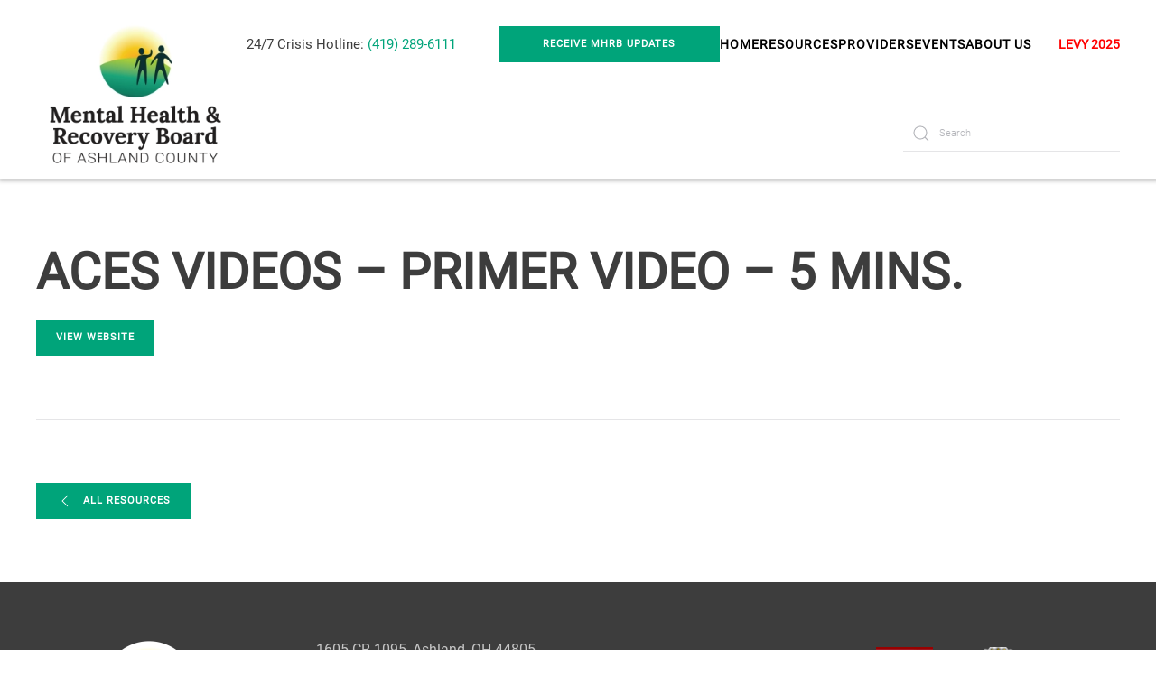

--- FILE ---
content_type: text/html; charset=UTF-8
request_url: https://www.ashlandmhrb.org/resources/aces-videos-primer-video-5-mins/
body_size: 16573
content:
<!DOCTYPE html>
<html lang="en-US">
    <head>
        <meta charset="UTF-8">
        <meta name="viewport" content="width=device-width, initial-scale=1">
        <link rel="icon" href="/wp-content/uploads/2024/01/MHRBofAshlandCo-Final-Logo-Art-mark-only.png" sizes="any">
                <link rel="apple-touch-icon" href="/wp-content/themes/yootheme/packages/theme-wordpress/assets/images/apple-touch-icon.png">
                <meta name='robots' content='index, follow, max-image-preview:large, max-snippet:-1, max-video-preview:-1' />

	<!-- This site is optimized with the Yoast SEO plugin v22.7 - https://yoast.com/wordpress/plugins/seo/ -->
	<title>ACEs Videos - Primer Video - 5 mins. - Ashland Mental Health and Recovery Board</title>
	<link rel="canonical" href="https://www.ashlandmhrb.org/resources/aces-videos-primer-video-5-mins/" />
	<meta property="og:locale" content="en_US" />
	<meta property="og:type" content="article" />
	<meta property="og:title" content="ACEs Videos - Primer Video - 5 mins. - Ashland Mental Health and Recovery Board" />
	<meta property="og:url" content="https://www.ashlandmhrb.org/resources/aces-videos-primer-video-5-mins/" />
	<meta property="og:site_name" content="Ashland Mental Health and Recovery Board" />
	<meta name="twitter:card" content="summary_large_image" />
	<script type="application/ld+json" class="yoast-schema-graph">{"@context":"https://schema.org","@graph":[{"@type":"WebPage","@id":"https://www.ashlandmhrb.org/resources/aces-videos-primer-video-5-mins/","url":"https://www.ashlandmhrb.org/resources/aces-videos-primer-video-5-mins/","name":"ACEs Videos - Primer Video - 5 mins. - Ashland Mental Health and Recovery Board","isPartOf":{"@id":"https://www.ashlandmhrb.org/#website"},"datePublished":"2023-02-07T16:00:33+00:00","dateModified":"2023-02-07T16:00:33+00:00","breadcrumb":{"@id":"https://www.ashlandmhrb.org/resources/aces-videos-primer-video-5-mins/#breadcrumb"},"inLanguage":"en-US","potentialAction":[{"@type":"ReadAction","target":["https://www.ashlandmhrb.org/resources/aces-videos-primer-video-5-mins/"]}]},{"@type":"BreadcrumbList","@id":"https://www.ashlandmhrb.org/resources/aces-videos-primer-video-5-mins/#breadcrumb","itemListElement":[{"@type":"ListItem","position":1,"name":"Home","item":"https://www.ashlandmhrb.org/"},{"@type":"ListItem","position":2,"name":"Resources","item":"https://www.ashlandmhrb.org/resources/"},{"@type":"ListItem","position":3,"name":"ACEs Videos &#8211; Primer Video &#8211; 5 mins."}]},{"@type":"WebSite","@id":"https://www.ashlandmhrb.org/#website","url":"https://www.ashlandmhrb.org/","name":"Ashland Mental Health and Recovery Board","description":"","potentialAction":[{"@type":"SearchAction","target":{"@type":"EntryPoint","urlTemplate":"https://www.ashlandmhrb.org/?s={search_term_string}"},"query-input":"required name=search_term_string"}],"inLanguage":"en-US"}]}</script>
	<!-- / Yoast SEO plugin. -->


<link rel='dns-prefetch' href='//fonts.googleapis.com' />

<link rel="alternate" type="application/rss+xml" title="Ashland Mental Health and Recovery Board &raquo; Feed" href="https://www.ashlandmhrb.org/feed/" />
<link rel="alternate" type="application/rss+xml" title="Ashland Mental Health and Recovery Board &raquo; Comments Feed" href="https://www.ashlandmhrb.org/comments/feed/" />
<link rel="alternate" type="text/calendar" title="Ashland Mental Health and Recovery Board &raquo; iCal Feed" href="https://www.ashlandmhrb.org/calendar/?ical=1" />
<script type="text/javascript">
/* <![CDATA[ */
window._wpemojiSettings = {"baseUrl":"https:\/\/s.w.org\/images\/core\/emoji\/15.0.3\/72x72\/","ext":".png","svgUrl":"https:\/\/s.w.org\/images\/core\/emoji\/15.0.3\/svg\/","svgExt":".svg","source":{"concatemoji":"https:\/\/www.ashlandmhrb.org\/wp-includes\/js\/wp-emoji-release.min.js?ver=6.5.7"}};
/*! This file is auto-generated */
!function(i,n){var o,s,e;function c(e){try{var t={supportTests:e,timestamp:(new Date).valueOf()};sessionStorage.setItem(o,JSON.stringify(t))}catch(e){}}function p(e,t,n){e.clearRect(0,0,e.canvas.width,e.canvas.height),e.fillText(t,0,0);var t=new Uint32Array(e.getImageData(0,0,e.canvas.width,e.canvas.height).data),r=(e.clearRect(0,0,e.canvas.width,e.canvas.height),e.fillText(n,0,0),new Uint32Array(e.getImageData(0,0,e.canvas.width,e.canvas.height).data));return t.every(function(e,t){return e===r[t]})}function u(e,t,n){switch(t){case"flag":return n(e,"\ud83c\udff3\ufe0f\u200d\u26a7\ufe0f","\ud83c\udff3\ufe0f\u200b\u26a7\ufe0f")?!1:!n(e,"\ud83c\uddfa\ud83c\uddf3","\ud83c\uddfa\u200b\ud83c\uddf3")&&!n(e,"\ud83c\udff4\udb40\udc67\udb40\udc62\udb40\udc65\udb40\udc6e\udb40\udc67\udb40\udc7f","\ud83c\udff4\u200b\udb40\udc67\u200b\udb40\udc62\u200b\udb40\udc65\u200b\udb40\udc6e\u200b\udb40\udc67\u200b\udb40\udc7f");case"emoji":return!n(e,"\ud83d\udc26\u200d\u2b1b","\ud83d\udc26\u200b\u2b1b")}return!1}function f(e,t,n){var r="undefined"!=typeof WorkerGlobalScope&&self instanceof WorkerGlobalScope?new OffscreenCanvas(300,150):i.createElement("canvas"),a=r.getContext("2d",{willReadFrequently:!0}),o=(a.textBaseline="top",a.font="600 32px Arial",{});return e.forEach(function(e){o[e]=t(a,e,n)}),o}function t(e){var t=i.createElement("script");t.src=e,t.defer=!0,i.head.appendChild(t)}"undefined"!=typeof Promise&&(o="wpEmojiSettingsSupports",s=["flag","emoji"],n.supports={everything:!0,everythingExceptFlag:!0},e=new Promise(function(e){i.addEventListener("DOMContentLoaded",e,{once:!0})}),new Promise(function(t){var n=function(){try{var e=JSON.parse(sessionStorage.getItem(o));if("object"==typeof e&&"number"==typeof e.timestamp&&(new Date).valueOf()<e.timestamp+604800&&"object"==typeof e.supportTests)return e.supportTests}catch(e){}return null}();if(!n){if("undefined"!=typeof Worker&&"undefined"!=typeof OffscreenCanvas&&"undefined"!=typeof URL&&URL.createObjectURL&&"undefined"!=typeof Blob)try{var e="postMessage("+f.toString()+"("+[JSON.stringify(s),u.toString(),p.toString()].join(",")+"));",r=new Blob([e],{type:"text/javascript"}),a=new Worker(URL.createObjectURL(r),{name:"wpTestEmojiSupports"});return void(a.onmessage=function(e){c(n=e.data),a.terminate(),t(n)})}catch(e){}c(n=f(s,u,p))}t(n)}).then(function(e){for(var t in e)n.supports[t]=e[t],n.supports.everything=n.supports.everything&&n.supports[t],"flag"!==t&&(n.supports.everythingExceptFlag=n.supports.everythingExceptFlag&&n.supports[t]);n.supports.everythingExceptFlag=n.supports.everythingExceptFlag&&!n.supports.flag,n.DOMReady=!1,n.readyCallback=function(){n.DOMReady=!0}}).then(function(){return e}).then(function(){var e;n.supports.everything||(n.readyCallback(),(e=n.source||{}).concatemoji?t(e.concatemoji):e.wpemoji&&e.twemoji&&(t(e.twemoji),t(e.wpemoji)))}))}((window,document),window._wpemojiSettings);
/* ]]> */
</script>
<link rel='stylesheet' id='tribe-events-pro-mini-calendar-block-styles-css' href='https://www.ashlandmhrb.org/wp-content/plugins/events-calendar-pro/src/resources/css/tribe-events-pro-mini-calendar-block.min.css?ver=7.0.2.1' type='text/css' media='all' />
<style id='wp-emoji-styles-inline-css' type='text/css'>

	img.wp-smiley, img.emoji {
		display: inline !important;
		border: none !important;
		box-shadow: none !important;
		height: 1em !important;
		width: 1em !important;
		margin: 0 0.07em !important;
		vertical-align: -0.1em !important;
		background: none !important;
		padding: 0 !important;
	}
</style>
<style id='classic-theme-styles-inline-css' type='text/css'>
/*! This file is auto-generated */
.wp-block-button__link{color:#fff;background-color:#32373c;border-radius:9999px;box-shadow:none;text-decoration:none;padding:calc(.667em + 2px) calc(1.333em + 2px);font-size:1.125em}.wp-block-file__button{background:#32373c;color:#fff;text-decoration:none}
</style>
<style id='global-styles-inline-css' type='text/css'>
body{--wp--preset--color--black: #000000;--wp--preset--color--cyan-bluish-gray: #abb8c3;--wp--preset--color--white: #ffffff;--wp--preset--color--pale-pink: #f78da7;--wp--preset--color--vivid-red: #cf2e2e;--wp--preset--color--luminous-vivid-orange: #ff6900;--wp--preset--color--luminous-vivid-amber: #fcb900;--wp--preset--color--light-green-cyan: #7bdcb5;--wp--preset--color--vivid-green-cyan: #00d084;--wp--preset--color--pale-cyan-blue: #8ed1fc;--wp--preset--color--vivid-cyan-blue: #0693e3;--wp--preset--color--vivid-purple: #9b51e0;--wp--preset--gradient--vivid-cyan-blue-to-vivid-purple: linear-gradient(135deg,rgba(6,147,227,1) 0%,rgb(155,81,224) 100%);--wp--preset--gradient--light-green-cyan-to-vivid-green-cyan: linear-gradient(135deg,rgb(122,220,180) 0%,rgb(0,208,130) 100%);--wp--preset--gradient--luminous-vivid-amber-to-luminous-vivid-orange: linear-gradient(135deg,rgba(252,185,0,1) 0%,rgba(255,105,0,1) 100%);--wp--preset--gradient--luminous-vivid-orange-to-vivid-red: linear-gradient(135deg,rgba(255,105,0,1) 0%,rgb(207,46,46) 100%);--wp--preset--gradient--very-light-gray-to-cyan-bluish-gray: linear-gradient(135deg,rgb(238,238,238) 0%,rgb(169,184,195) 100%);--wp--preset--gradient--cool-to-warm-spectrum: linear-gradient(135deg,rgb(74,234,220) 0%,rgb(151,120,209) 20%,rgb(207,42,186) 40%,rgb(238,44,130) 60%,rgb(251,105,98) 80%,rgb(254,248,76) 100%);--wp--preset--gradient--blush-light-purple: linear-gradient(135deg,rgb(255,206,236) 0%,rgb(152,150,240) 100%);--wp--preset--gradient--blush-bordeaux: linear-gradient(135deg,rgb(254,205,165) 0%,rgb(254,45,45) 50%,rgb(107,0,62) 100%);--wp--preset--gradient--luminous-dusk: linear-gradient(135deg,rgb(255,203,112) 0%,rgb(199,81,192) 50%,rgb(65,88,208) 100%);--wp--preset--gradient--pale-ocean: linear-gradient(135deg,rgb(255,245,203) 0%,rgb(182,227,212) 50%,rgb(51,167,181) 100%);--wp--preset--gradient--electric-grass: linear-gradient(135deg,rgb(202,248,128) 0%,rgb(113,206,126) 100%);--wp--preset--gradient--midnight: linear-gradient(135deg,rgb(2,3,129) 0%,rgb(40,116,252) 100%);--wp--preset--font-size--small: 13px;--wp--preset--font-size--medium: 20px;--wp--preset--font-size--large: 36px;--wp--preset--font-size--x-large: 42px;--wp--preset--spacing--20: 0.44rem;--wp--preset--spacing--30: 0.67rem;--wp--preset--spacing--40: 1rem;--wp--preset--spacing--50: 1.5rem;--wp--preset--spacing--60: 2.25rem;--wp--preset--spacing--70: 3.38rem;--wp--preset--spacing--80: 5.06rem;--wp--preset--shadow--natural: 6px 6px 9px rgba(0, 0, 0, 0.2);--wp--preset--shadow--deep: 12px 12px 50px rgba(0, 0, 0, 0.4);--wp--preset--shadow--sharp: 6px 6px 0px rgba(0, 0, 0, 0.2);--wp--preset--shadow--outlined: 6px 6px 0px -3px rgba(255, 255, 255, 1), 6px 6px rgba(0, 0, 0, 1);--wp--preset--shadow--crisp: 6px 6px 0px rgba(0, 0, 0, 1);}:where(.is-layout-flex){gap: 0.5em;}:where(.is-layout-grid){gap: 0.5em;}body .is-layout-flex{display: flex;}body .is-layout-flex{flex-wrap: wrap;align-items: center;}body .is-layout-flex > *{margin: 0;}body .is-layout-grid{display: grid;}body .is-layout-grid > *{margin: 0;}:where(.wp-block-columns.is-layout-flex){gap: 2em;}:where(.wp-block-columns.is-layout-grid){gap: 2em;}:where(.wp-block-post-template.is-layout-flex){gap: 1.25em;}:where(.wp-block-post-template.is-layout-grid){gap: 1.25em;}.has-black-color{color: var(--wp--preset--color--black) !important;}.has-cyan-bluish-gray-color{color: var(--wp--preset--color--cyan-bluish-gray) !important;}.has-white-color{color: var(--wp--preset--color--white) !important;}.has-pale-pink-color{color: var(--wp--preset--color--pale-pink) !important;}.has-vivid-red-color{color: var(--wp--preset--color--vivid-red) !important;}.has-luminous-vivid-orange-color{color: var(--wp--preset--color--luminous-vivid-orange) !important;}.has-luminous-vivid-amber-color{color: var(--wp--preset--color--luminous-vivid-amber) !important;}.has-light-green-cyan-color{color: var(--wp--preset--color--light-green-cyan) !important;}.has-vivid-green-cyan-color{color: var(--wp--preset--color--vivid-green-cyan) !important;}.has-pale-cyan-blue-color{color: var(--wp--preset--color--pale-cyan-blue) !important;}.has-vivid-cyan-blue-color{color: var(--wp--preset--color--vivid-cyan-blue) !important;}.has-vivid-purple-color{color: var(--wp--preset--color--vivid-purple) !important;}.has-black-background-color{background-color: var(--wp--preset--color--black) !important;}.has-cyan-bluish-gray-background-color{background-color: var(--wp--preset--color--cyan-bluish-gray) !important;}.has-white-background-color{background-color: var(--wp--preset--color--white) !important;}.has-pale-pink-background-color{background-color: var(--wp--preset--color--pale-pink) !important;}.has-vivid-red-background-color{background-color: var(--wp--preset--color--vivid-red) !important;}.has-luminous-vivid-orange-background-color{background-color: var(--wp--preset--color--luminous-vivid-orange) !important;}.has-luminous-vivid-amber-background-color{background-color: var(--wp--preset--color--luminous-vivid-amber) !important;}.has-light-green-cyan-background-color{background-color: var(--wp--preset--color--light-green-cyan) !important;}.has-vivid-green-cyan-background-color{background-color: var(--wp--preset--color--vivid-green-cyan) !important;}.has-pale-cyan-blue-background-color{background-color: var(--wp--preset--color--pale-cyan-blue) !important;}.has-vivid-cyan-blue-background-color{background-color: var(--wp--preset--color--vivid-cyan-blue) !important;}.has-vivid-purple-background-color{background-color: var(--wp--preset--color--vivid-purple) !important;}.has-black-border-color{border-color: var(--wp--preset--color--black) !important;}.has-cyan-bluish-gray-border-color{border-color: var(--wp--preset--color--cyan-bluish-gray) !important;}.has-white-border-color{border-color: var(--wp--preset--color--white) !important;}.has-pale-pink-border-color{border-color: var(--wp--preset--color--pale-pink) !important;}.has-vivid-red-border-color{border-color: var(--wp--preset--color--vivid-red) !important;}.has-luminous-vivid-orange-border-color{border-color: var(--wp--preset--color--luminous-vivid-orange) !important;}.has-luminous-vivid-amber-border-color{border-color: var(--wp--preset--color--luminous-vivid-amber) !important;}.has-light-green-cyan-border-color{border-color: var(--wp--preset--color--light-green-cyan) !important;}.has-vivid-green-cyan-border-color{border-color: var(--wp--preset--color--vivid-green-cyan) !important;}.has-pale-cyan-blue-border-color{border-color: var(--wp--preset--color--pale-cyan-blue) !important;}.has-vivid-cyan-blue-border-color{border-color: var(--wp--preset--color--vivid-cyan-blue) !important;}.has-vivid-purple-border-color{border-color: var(--wp--preset--color--vivid-purple) !important;}.has-vivid-cyan-blue-to-vivid-purple-gradient-background{background: var(--wp--preset--gradient--vivid-cyan-blue-to-vivid-purple) !important;}.has-light-green-cyan-to-vivid-green-cyan-gradient-background{background: var(--wp--preset--gradient--light-green-cyan-to-vivid-green-cyan) !important;}.has-luminous-vivid-amber-to-luminous-vivid-orange-gradient-background{background: var(--wp--preset--gradient--luminous-vivid-amber-to-luminous-vivid-orange) !important;}.has-luminous-vivid-orange-to-vivid-red-gradient-background{background: var(--wp--preset--gradient--luminous-vivid-orange-to-vivid-red) !important;}.has-very-light-gray-to-cyan-bluish-gray-gradient-background{background: var(--wp--preset--gradient--very-light-gray-to-cyan-bluish-gray) !important;}.has-cool-to-warm-spectrum-gradient-background{background: var(--wp--preset--gradient--cool-to-warm-spectrum) !important;}.has-blush-light-purple-gradient-background{background: var(--wp--preset--gradient--blush-light-purple) !important;}.has-blush-bordeaux-gradient-background{background: var(--wp--preset--gradient--blush-bordeaux) !important;}.has-luminous-dusk-gradient-background{background: var(--wp--preset--gradient--luminous-dusk) !important;}.has-pale-ocean-gradient-background{background: var(--wp--preset--gradient--pale-ocean) !important;}.has-electric-grass-gradient-background{background: var(--wp--preset--gradient--electric-grass) !important;}.has-midnight-gradient-background{background: var(--wp--preset--gradient--midnight) !important;}.has-small-font-size{font-size: var(--wp--preset--font-size--small) !important;}.has-medium-font-size{font-size: var(--wp--preset--font-size--medium) !important;}.has-large-font-size{font-size: var(--wp--preset--font-size--large) !important;}.has-x-large-font-size{font-size: var(--wp--preset--font-size--x-large) !important;}
.wp-block-navigation a:where(:not(.wp-element-button)){color: inherit;}
:where(.wp-block-post-template.is-layout-flex){gap: 1.25em;}:where(.wp-block-post-template.is-layout-grid){gap: 1.25em;}
:where(.wp-block-columns.is-layout-flex){gap: 2em;}:where(.wp-block-columns.is-layout-grid){gap: 2em;}
.wp-block-pullquote{font-size: 1.5em;line-height: 1.6;}
</style>
<link rel='stylesheet' id='spire-page-management-css' href='https://www.ashlandmhrb.org/wp-content/plugins/spire-page-management/src/Front/css/public.css?ver=3.0.10' type='text/css' media='all' />
<link data-minify="1" rel='stylesheet' id='sp-popups.css-css' href='https://www.ashlandmhrb.org/wp-content/cache/min/1/wp-content/plugins/spire-tools/src/css/sp-popups.css?ver=1738002681' type='text/css' media='all' />
<link data-minify="1" href="https://www.ashlandmhrb.org/wp-content/cache/min/1/wp-content/themes/yootheme-custom/css/theme.1.css?ver=1738002681" rel="stylesheet">
<script type="text/javascript" src="https://www.ashlandmhrb.org/wp-includes/js/jquery/jquery.min.js?ver=3.7.1" id="jquery-core-js"></script>
<script type="text/javascript" src="https://www.ashlandmhrb.org/wp-includes/js/jquery/jquery-migrate.min.js?ver=3.4.1" id="jquery-migrate-js"></script>
<script data-minify="1" type="text/javascript" src="https://www.ashlandmhrb.org/wp-content/cache/min/1/wp-content/plugins/spire-page-management/src/Front/js/public.js?ver=1738002681" id="spire-page-management-js"></script>
<link rel="https://api.w.org/" href="https://www.ashlandmhrb.org/wp-json/" /><link rel="alternate" type="application/json" href="https://www.ashlandmhrb.org/wp-json/wp/v2/resources/2396" /><link rel="EditURI" type="application/rsd+xml" title="RSD" href="https://www.ashlandmhrb.org/xmlrpc.php?rsd" />
<meta name="generator" content="WordPress 6.5.7" />
<link rel='shortlink' href='https://www.ashlandmhrb.org/?p=2396' />
<link rel="alternate" type="application/json+oembed" href="https://www.ashlandmhrb.org/wp-json/oembed/1.0/embed?url=https%3A%2F%2Fwww.ashlandmhrb.org%2Fresources%2Faces-videos-primer-video-5-mins%2F" />
<link rel="alternate" type="text/xml+oembed" href="https://www.ashlandmhrb.org/wp-json/oembed/1.0/embed?url=https%3A%2F%2Fwww.ashlandmhrb.org%2Fresources%2Faces-videos-primer-video-5-mins%2F&#038;format=xml" />
<script type="text/javascript">
(function(url){
	if(/(?:Chrome\/26\.0\.1410\.63 Safari\/537\.31|WordfenceTestMonBot)/.test(navigator.userAgent)){ return; }
	var addEvent = function(evt, handler) {
		if (window.addEventListener) {
			document.addEventListener(evt, handler, false);
		} else if (window.attachEvent) {
			document.attachEvent('on' + evt, handler);
		}
	};
	var removeEvent = function(evt, handler) {
		if (window.removeEventListener) {
			document.removeEventListener(evt, handler, false);
		} else if (window.detachEvent) {
			document.detachEvent('on' + evt, handler);
		}
	};
	var evts = 'contextmenu dblclick drag dragend dragenter dragleave dragover dragstart drop keydown keypress keyup mousedown mousemove mouseout mouseover mouseup mousewheel scroll'.split(' ');
	var logHuman = function() {
		if (window.wfLogHumanRan) { return; }
		window.wfLogHumanRan = true;
		var wfscr = document.createElement('script');
		wfscr.type = 'text/javascript';
		wfscr.async = true;
		wfscr.src = url + '&r=' + Math.random();
		(document.getElementsByTagName('head')[0]||document.getElementsByTagName('body')[0]).appendChild(wfscr);
		for (var i = 0; i < evts.length; i++) {
			removeEvent(evts[i], logHuman);
		}
	};
	for (var i = 0; i < evts.length; i++) {
		addEvent(evts[i], logHuman);
	}
})('//www.ashlandmhrb.org/?wordfence_lh=1&hid=D37537C7D6CB9C1891FD99276523286A');
</script><meta name="tec-api-version" content="v1"><meta name="tec-api-origin" content="https://www.ashlandmhrb.org"><link rel="alternate" href="https://www.ashlandmhrb.org/wp-json/tribe/events/v1/" />        <!-- Google Tag Manager -->
        <script>(function(w,d,s,l,i){w[l]=w[l]||[];w[l].push({'gtm.start':
                    new Date().getTime(),event:'gtm.js'});var f=d.getElementsByTagName(s)[0],
                j=d.createElement(s),dl=l!='dataLayer'?'&l='+l:'';j.async=true;j.src=
                'https://www.googletagmanager.com/gtm.js?id='+i+dl;f.parentNode.insertBefore(j,f);
            })(window,document,'script','dataLayer','GTM-5LGTRDD');</script>
        <!-- End Google Tag Manager -->
        <!-- Google Tag Manager (noscript) -->
        <noscript><iframe src="https://www.googletagmanager.com/ns.html?id=GTM-5LGTRDD"
                          height="0" width="0" style="display:none;visibility:hidden"></iframe></noscript>
        <!-- End Google Tag Manager (noscript) -->
        <script data-minify="1" src="https://www.ashlandmhrb.org/wp-content/cache/min/1/widget.js?ver=1755112588" data-account="f1y8GQ9HL8"></script><script src="https://www.ashlandmhrb.org/wp-content/themes/yootheme/vendor/assets/uikit/dist/js/uikit.min.js?ver=4.3.12"></script>
<script src="https://www.ashlandmhrb.org/wp-content/themes/yootheme/vendor/assets/uikit/dist/js/uikit-icons-fuse.min.js?ver=4.3.12"></script>
<script data-minify="1" src="https://www.ashlandmhrb.org/wp-content/cache/min/1/wp-content/themes/yootheme/js/theme.js?ver=1738002681"></script>
<script>window.yootheme ||= {}; var $theme = yootheme.theme = {"i18n":{"close":{"label":"Close"},"totop":{"label":"Back to top"},"marker":{"label":"Open"},"navbarToggleIcon":{"label":"Open menu"},"paginationPrevious":{"label":"Previous page"},"paginationNext":{"label":"Next page"},"searchIcon":{"toggle":"Open Search","submit":"Submit Search"},"slider":{"next":"Next slide","previous":"Previous slide","slideX":"Slide %s","slideLabel":"%s of %s"},"slideshow":{"next":"Next slide","previous":"Previous slide","slideX":"Slide %s","slideLabel":"%s of %s"},"lightboxPanel":{"next":"Next slide","previous":"Previous slide","slideLabel":"%s of %s","close":"Close"}}};</script>
		<style type="text/css" id="wp-custom-css">
			/*.uk-navbar-left, .uk-navbar-right, [class*=uk-navbar-center] {
	display: block;}
*/

.uk-navbar-right {
	justify-content: flex-end;
	gap: 0;
}

.uk-navbar-right .widget_search {
	margin-left:30px
}

.uk-navbar-container:not(.uk-navbar) {
	padding-top: 0;
}

.tribe-events-widget-events-list__view-more {
	display: none;
}

.uk-grid-divider.uk-grid-row-small.uk-grid-stack>.uk-grid-margin, .uk-grid-divider.uk-grid-small.uk-grid-stack>.uk-grid-margin {
    margin-top: 35px;
}
.uk-grid-divider.uk-grid-row-small.uk-grid-stack>.uk-grid-margin::before {
    top: -10px;
}
		</style>
		<noscript><style id="rocket-lazyload-nojs-css">.rll-youtube-player, [data-lazy-src]{display:none !important;}</style></noscript>    </head>
    <body class="resources-template-default single single-resources postid-2396 tribe-no-js">

        
        <div class="uk-hidden-visually uk-notification uk-notification-top-left uk-width-auto">
            <div class="uk-notification-message">
                <a href="#tm-main">Skip to main content</a>
            </div>
        </div>

        
        
        <div class="tm-page">

                        


<header class="tm-header-mobile uk-hidden@m">


        <div uk-sticky cls-active="uk-navbar-sticky" sel-target=".uk-navbar-container">
    
        <div class="uk-navbar-container">

            <div class="uk-container uk-container-expand">
                <nav class="uk-navbar" uk-navbar="{&quot;align&quot;:&quot;left&quot;,&quot;container&quot;:&quot;.tm-header-mobile &gt; [uk-sticky]&quot;,&quot;boundary&quot;:&quot;.tm-header-mobile .uk-navbar-container&quot;}">

                                        <div class="uk-navbar-left">

                        
                                                    <a uk-toggle href="#tm-dialog-mobile" class="uk-navbar-toggle">

        
        <div uk-navbar-toggle-icon></div>

        
    </a>                        
                    </div>
                    
                                        <div class="uk-navbar-center">

                                                    <a href="https://www.ashlandmhrb.org/" aria-label="Back to home" class="uk-logo uk-navbar-item">
    <picture>
<source type="image/webp" srcset="/wp-content/themes/yootheme/cache/ae/MHRBofAshlandCo-Final-Logo-Art-04-aeb6bb9c.webp 250w, /wp-content/themes/yootheme/cache/e6/MHRBofAshlandCo-Final-Logo-Art-04-e67e87db.webp 499w, /wp-content/themes/yootheme/cache/a8/MHRBofAshlandCo-Final-Logo-Art-04-a8299bb3.webp 500w" sizes="(min-width: 250px) 250px">
<img alt loading="eager" src="/wp-content/themes/yootheme/cache/fe/MHRBofAshlandCo-Final-Logo-Art-04-fee88564.png" width="250" height="69">
</picture><picture>
<source type="image/webp" srcset="/wp-content/themes/yootheme/cache/46/MHRBofAshlandCo-Final-Logo-Art-05-4670b71f.webp 250w, /wp-content/themes/yootheme/cache/17/MHRBofAshlandCo-Final-Logo-Art-05-17b7f08a.webp 499w, /wp-content/themes/yootheme/cache/59/MHRBofAshlandCo-Final-Logo-Art-05-59e0ece2.webp 500w" sizes="(min-width: 250px) 250px">
<img class="uk-logo-inverse" alt loading="eager" src="/wp-content/themes/yootheme/cache/82/MHRBofAshlandCo-Final-Logo-Art-05-82fbf4c4.png" width="250" height="69">
</picture></a>                        
                        
                    </div>
                    
                    
                </nav>
            </div>

        </div>

        </div>
    



        <div id="tm-dialog-mobile" uk-offcanvas="container: true; overlay: true" mode="slide">
        <div class="uk-offcanvas-bar uk-flex uk-flex-column">

                        <button class="uk-offcanvas-close uk-close-large" type="button" uk-close uk-toggle="cls: uk-close-large; mode: media; media: @s"></button>
            
                        <div class="uk-margin-auto-bottom">
                
<div class="uk-grid uk-child-width-1-1" uk-grid>    <div>
<div class="uk-panel widget widget_search" id="search-3">

    
    

    <form id="search-3" action="https://www.ashlandmhrb.org" method="get" role="search" class="uk-search uk-search-default uk-width-1-1"><span uk-search-icon></span><input name="s" placeholder="Search" required aria-label="Search" type="search" class="uk-search-input"></form>






</div>
</div>    <div>
<div class="uk-panel">

    
    <a href="https://www.ashlandmhrb.org/" aria-label="Back to home" class="uk-logo">
    <picture>
<source type="image/webp" srcset="/wp-content/themes/yootheme/cache/e6/MHRBofAshlandCo-Final-Logo-Art-e618a145.webp 75w, /wp-content/themes/yootheme/cache/18/MHRBofAshlandCo-Final-Logo-Art-1836229b.webp 150w" sizes="(min-width: 75px) 75px">
<img alt loading="eager" src="/wp-content/themes/yootheme/cache/7f/MHRBofAshlandCo-Final-Logo-Art-7f21e952.png" width="75" height="75">
</picture></a>
</div>
</div>    <div>
<div class="uk-panel widget widget_nav_menu" id="nav_menu-13">

    
    
<ul class="uk-nav uk-nav-default">
    
	<li class="a1i0s0 menu-item menu-item-type-post_type menu-item-object-page menu-item-home"><a href="https://www.ashlandmhrb.org/"> Home</a></li>
	<li class="menu-item menu-item-type-custom menu-item-object-custom menu-item-has-children uk-parent"><a href="/resources/"> Resources</a>
	<ul class="uk-nav-sub">

		<li class="menu-item menu-item-type-post_type_archive menu-item-object-resources"><a href="https://www.ashlandmhrb.org/resources/"> Resources Search</a></li>
		<li class="menu-item menu-item-type-post_type menu-item-object-page"><a href="https://www.ashlandmhrb.org/initiatives/"> Initiatives</a></li>
		<li class="menu-item menu-item-type-custom menu-item-object-custom"><a href="https://www.ashlandmhrb.org/blog/"> Blog</a></li>
		<li class="menu-item menu-item-type-post_type menu-item-object-page"><a href="https://www.ashlandmhrb.org/healthy-ashland-app/"> Healthy Ashland App</a></li>
		<li class="menu-item menu-item-type-post_type menu-item-object-page"><a href="https://www.ashlandmhrb.org/area-support-groups/"> Area Support Groups</a></li>
		<li class="menu-item menu-item-type-post_type menu-item-object-page"><a href="https://www.ashlandmhrb.org/school-community-liaison-program/"> School Community Liaison Program</a></li></ul></li>
	<li class="menu-item menu-item-type-custom menu-item-object-custom"><a href="/places/"> Providers</a></li>
	<li class="menu-item menu-item-type-custom menu-item-object-custom menu-item-has-children uk-parent"><a href="/events-overview/"> Events</a>
	<ul class="uk-nav-sub">

		<li class="menu-item menu-item-type-post_type menu-item-object-page"><a href="https://www.ashlandmhrb.org/events-overview/"> Events Overview</a></li>
		<li class="menu-item menu-item-type-post_type menu-item-object-page"><a href="https://www.ashlandmhrb.org/calendar/"> Calendar</a></li></ul></li>
	<li class="menu-item menu-item-type-custom menu-item-object-custom menu-item-has-children uk-parent"><a href="/our-philosophy/"> About Us</a>
	<ul class="uk-nav-sub">

		<li class="a1i0s0 menu-item menu-item-type-post_type menu-item-object-page"><a href="https://www.ashlandmhrb.org/our-philosophy/"> Our Philosophy</a></li>
		<li class="menu-item menu-item-type-post_type menu-item-object-page"><a href="https://www.ashlandmhrb.org/board/"> Board</a></li>
		<li class="menu-item menu-item-type-post_type menu-item-object-page"><a href="https://www.ashlandmhrb.org/staff/"> Staff</a></li></ul></li></ul>

</div>
</div>    <div>
<div class="uk-panel widget widget_builderwidget" id="builderwidget-12">

    
    <div class="uk-grid tm-grid-expand uk-child-width-1-1 uk-grid-margin">
<div class="uk-width-1-1">
    
        
            
            
            
                
                    
<div class="uk-margin">
    
    
        
        
<a class="el-content" href="https://www.ashlandmhrb.org/voteyes2025/">
    
        LEVY 2025    
    
</a>

        
    
    
</div>

                
            
        
    
</div></div>
</div>
</div></div>            </div>
            
            
        </div>
    </div>
    
    
    

</header>




<header class="tm-header uk-visible@m">



        <div uk-sticky media="@m" cls-active="uk-navbar-sticky" sel-target=".uk-navbar-container">
    
        <div class="uk-navbar-container">

            <div class="uk-container">
                <nav class="uk-navbar" uk-navbar="{&quot;align&quot;:&quot;left&quot;,&quot;container&quot;:&quot;.tm-header &gt; [uk-sticky]&quot;,&quot;boundary&quot;:&quot;.tm-header .uk-navbar-container&quot;}">

                                        <div class="uk-navbar-left">

                                                    <a href="https://www.ashlandmhrb.org/" aria-label="Back to home" class="uk-logo uk-navbar-item">
    <picture>
<source type="image/webp" srcset="/wp-content/themes/yootheme/cache/b9/MHRBofAshlandCo-Final-Logo-Art-02-b96b5d08.webp 280w, /wp-content/themes/yootheme/cache/d7/MHRBofAshlandCo-Final-Logo-Art-02-d7e78ddc.webp 560w" sizes="(min-width: 280px) 280px">
<img alt loading="eager" src="/wp-content/themes/yootheme/cache/25/MHRBofAshlandCo-Final-Logo-Art-02-252861b8.png" width="280" height="251">
</picture><picture>
<source type="image/webp" srcset="/wp-content/themes/yootheme/cache/ed/MHRBofAshlandCo-Final-Logo-Art-09-edef4d2e.webp 280w, /wp-content/themes/yootheme/cache/60/MHRBofAshlandCo-Final-Logo-Art-09-6009cf1c.webp 560w" sizes="(min-width: 280px) 280px">
<img class="uk-logo-inverse" alt loading="eager" src="/wp-content/themes/yootheme/cache/6a/MHRBofAshlandCo-Final-Logo-Art-09-6a2f0c24.png" width="280" height="251">
</picture></a>                        
                        
                        
                    </div>
                    
                    
                                        <div class="uk-navbar-right">

                                                    
<div class="uk-navbar-item widget widget_builderwidget" id="builderwidget-5">

    
    <div class="uk-grid tm-grid-expand uk-grid-margin" uk-grid>
<div class="uk-grid-item-match uk-flex-middle uk-width-1-2@m uk-width-expand@l uk-width-auto@xl">
    
        
            
            
                        <div class="uk-panel uk-width-1-1">            
                
                    <div class="uk-panel uk-margin-small uk-width-medium uk-text-center"><p style="font-size: 15px;"><strong>24/7 Crisis Hotline:<span> </span><a href="tel:4192896111">(419) 289-6111</a></strong></p></div>
                
                        </div>            
        
    
</div>
<div class="uk-grid-item-match uk-flex-middle uk-width-1-2@m uk-width-expand@l uk-width-auto@xl">
    
        
            
            
                        <div class="uk-panel uk-width-1-1">            
                
                    
<div class="uk-margin-small uk-text-center">
    
    
        
        
<a class="el-content uk-width-1-1 uk-button uk-button-default" href="#sp-popup-335" uk-scroll>
    
        Receive MHRB Updates    
    
</a>

        
    
    
</div>

                
                        </div>            
        
    
</div></div>
</div>

<ul class="uk-navbar-nav">
    
	<li class="a1i0s0 menu-item menu-item-type-post_type menu-item-object-page menu-item-home"><a href="https://www.ashlandmhrb.org/"> Home</a></li>
	<li class="menu-item menu-item-type-custom menu-item-object-custom menu-item-has-children uk-parent"><a href="/resources/"> Resources</a>
	<div class="uk-drop uk-navbar-dropdown"><div><ul class="uk-nav uk-navbar-dropdown-nav">

		<li class="menu-item menu-item-type-post_type_archive menu-item-object-resources"><a href="https://www.ashlandmhrb.org/resources/"> Resources Search</a></li>
		<li class="menu-item menu-item-type-post_type menu-item-object-page"><a href="https://www.ashlandmhrb.org/initiatives/"> Initiatives</a></li>
		<li class="menu-item menu-item-type-custom menu-item-object-custom"><a href="https://www.ashlandmhrb.org/blog/"> Blog</a></li>
		<li class="menu-item menu-item-type-post_type menu-item-object-page"><a href="https://www.ashlandmhrb.org/healthy-ashland-app/"> Healthy Ashland App</a></li>
		<li class="menu-item menu-item-type-post_type menu-item-object-page"><a href="https://www.ashlandmhrb.org/area-support-groups/"> Area Support Groups</a></li>
		<li class="menu-item menu-item-type-post_type menu-item-object-page"><a href="https://www.ashlandmhrb.org/school-community-liaison-program/"> School Community Liaison Program</a></li></ul></div></div></li>
	<li class="menu-item menu-item-type-custom menu-item-object-custom"><a href="/places/"> Providers</a></li>
	<li class="menu-item menu-item-type-custom menu-item-object-custom menu-item-has-children uk-parent"><a href="/events-overview/"> Events</a>
	<div class="uk-drop uk-navbar-dropdown"><div><ul class="uk-nav uk-navbar-dropdown-nav">

		<li class="menu-item menu-item-type-post_type menu-item-object-page"><a href="https://www.ashlandmhrb.org/events-overview/"> Events Overview</a></li>
		<li class="menu-item menu-item-type-post_type menu-item-object-page"><a href="https://www.ashlandmhrb.org/calendar/"> Calendar</a></li></ul></div></div></li>
	<li class="menu-item menu-item-type-custom menu-item-object-custom menu-item-has-children uk-parent"><a href="/our-philosophy/"> About Us</a>
	<div class="uk-drop uk-navbar-dropdown"><div><ul class="uk-nav uk-navbar-dropdown-nav">

		<li class="a1i0s0 menu-item menu-item-type-post_type menu-item-object-page"><a href="https://www.ashlandmhrb.org/our-philosophy/"> Our Philosophy</a></li>
		<li class="menu-item menu-item-type-post_type menu-item-object-page"><a href="https://www.ashlandmhrb.org/board/"> Board</a></li>
		<li class="menu-item menu-item-type-post_type menu-item-object-page"><a href="https://www.ashlandmhrb.org/staff/"> Staff</a></li></ul></div></div></li></ul>

<div class="uk-navbar-item widget widget_builderwidget" id="builderwidget-11">

    
    <style class="uk-margin-remove-adjacent">#builderwidget-11\#0 .el-content{color:#FF0000; font-size: 14px; font-weight:bold; padding-left:30px;}</style><div class="uk-grid-margin uk-container"><div class="uk-grid tm-grid-expand uk-child-width-1-1">
<div class="uk-width-1-1">
    
        
            
            
            
                
                    
<div id="builderwidget-11#0" class="uk-margin">
    
    
        
        
<a class="el-content" href="https://www.ashlandmhrb.org/voteyes2025/">
    
        LEVY 2025    
    
</a>

        
    
    
</div>

                
            
        
    
</div></div></div>
</div>

<div class="uk-navbar-item widget widget_search" id="search-6">

    
    

    <form id="search-6" action="https://www.ashlandmhrb.org" method="get" role="search" class="uk-search uk-search-default"><span uk-search-icon></span><input name="s" placeholder="Search" required aria-label="Search" type="search" class="uk-search-input"></form>






</div>
                        
                                                                            
                    </div>
                    
                </nav>
            </div>

        </div>

        </div>
    







</header>

            
            
            <main id="tm-main" >

                <!-- Builder #template-d0n3AU6- -->
<div class="uk-section-default uk-section">
    
        
        
        
            
                                <div class="uk-container">                
                    <div class="uk-grid tm-grid-expand uk-child-width-1-1 uk-grid-margin">
<div class="uk-width-1-1">
    
        
            
            
            
                
                    
<h1>        ACEs Videos &#8211; Primer Video &#8211; 5 mins.    </h1>
<div class="uk-margin">
    
    
        
        
<a class="el-content uk-button uk-button-default" href="https://vimeo.com/139998006">
    
        View Website    
    
</a>

        
    
    
</div>

                
            
        
    
</div></div>
                                </div>                
            
        
    
</div>
<div class="uk-section-default uk-section uk-padding-remove-top">
    
        
        
        
            
                                <div class="uk-container">                
                    <div class="uk-grid tm-grid-expand uk-child-width-1-1 uk-grid-margin">
<div class="uk-width-1-1">
    
        
            
            
            
                
                    <hr class="uk-margin-large">
<div class="uk-margin">
    
    
        
        
<a class="el-content uk-button uk-button-default uk-flex-inline uk-flex-center uk-flex-middle" href="/resources">
        <span class="uk-margin-small-right" uk-icon="chevron-left"></span>    
        All Resources    
    
</a>

        
    
    
</div>

                
            
        
    
</div></div>
                                </div>                
            
        
    
</div>        
            </main>

            
                        <footer>
                <!-- Builder #footer -->
<div class="uk-section-secondary uk-section uk-section-small">
    
        
        
        
            
                                <div class="uk-container">                
                    <div class="uk-grid tm-grid-expand uk-grid-margin" uk-grid>
<div class="uk-width-1-2@s uk-width-1-4@m">
    
        
            
            
            
                
                    
<div class="uk-margin-remove-vertical">
        <picture>
<source type="image/webp" srcset="/wp-content/themes/yootheme/cache/ee/MHRBofAshlandCo-Final-Logo-Art-09-ee82c9e8.webp 250w, /wp-content/themes/yootheme/cache/44/MHRBofAshlandCo-Final-Logo-Art-09-446d19c9.webp 500w" sizes="(min-width: 250px) 250px">
<img src="/wp-content/themes/yootheme/cache/0e/MHRBofAshlandCo-Final-Logo-Art-09-0ed0e0b7.png" width="250" height="224" class="el-image" alt loading="lazy">
</picture>    
    
</div>
                
            
        
    
</div>
<div class="uk-grid-item-match uk-flex-middle uk-width-1-2@s uk-width-1-4@m">
    
        
            
            
                        <div class="uk-panel uk-width-1-1">            
                
                    <div class="uk-panel uk-margin"><p><span style="font-weight: 400;">1605 CR 1095, Ashland, OH 44805<br /></span><span style="font-weight: 400;"><strong>Office:</strong> (419) 281-3139<br /></span><span style="font-weight: 400;"><strong>Fax:</strong> (419) 281-4988<br /></span><span style="font-weight: 400;"><strong>Crisis:</strong> (419) 289-6111<br /></span><span style="font-weight: 400;"><strong>Email:</strong> <a href="mailto:ashmhrb@ashlandmhrb.org" target="_self" rel="noopener noreferrer">ashmhrb@ashlandmhrb.org</a></span></p></div>
<div class="uk-margin">
    
    
        
        
<a class="el-content uk-button uk-button-primary uk-button-small" href="#sp-popup-324" uk-scroll>
    
        Ask a Question    
    
</a>

        
    
    
</div>

                
                        </div>            
        
    
</div>
<div class="uk-grid-item-match uk-flex-middle uk-width-1-2@s uk-width-1-4@m">
    
        
            
            
                        <div class="uk-panel uk-width-1-1">            
                
                    
<div class="uk-margin" uk-scrollspy="target: [uk-scrollspy-class];">    <div class="uk-child-width-auto uk-grid-small uk-flex-inline" uk-grid>
            <div>
<a class="el-link uk-icon-button" href="https://www.facebook.com/ashmhrb" target="_blank" rel="noreferrer"><span uk-icon="icon: facebook;"></span></a></div>
            <div>
<a class="el-link uk-icon-button" href="https://www.linkedin.com/company/mhrb-of-ashland-county" target="_blank" rel="noreferrer"><span uk-icon="icon: linkedin;"></span></a></div>
            <div>
<a class="el-link uk-icon-button" href="https://www.instagram.com/ashlandmhrb/" target="_blank" rel="noreferrer"><span uk-icon="icon: instagram;"></span></a></div>
            <div>
<a class="el-link uk-icon-button" href="https://www.youtube.com/channel/UChrVeJMVEA2SC3q4lziD1Ig/videos" target="_blank" rel="noreferrer"><span uk-icon="icon: youtube;"></span></a></div>
    
    </div></div>
                
                        </div>            
        
    
</div>
<div class="uk-grid-item-match uk-flex-middle uk-width-1-2@s uk-width-1-4@m">
    
        
            
            
                        <div class="uk-panel uk-width-1-1">            
                
                    
<div class="uk-margin">
    <div class="uk-grid uk-child-width-1-3 uk-child-width-1-3@m uk-grid-match" uk-grid>        <div>
<div class="el-item uk-panel uk-margin-remove-first-child">
    
        
            
                
            
            
                                

    
                <picture>
<source type="image/webp" srcset="/wp-content/themes/yootheme/cache/6c/footer-logo-ashland-6c41424c.webp 119w" sizes="(min-width: 119px) 119px">
<img src="/wp-content/themes/yootheme/cache/06/footer-logo-ashland-06812a34.jpeg" width="119" height="75" alt loading="lazy" class="el-image">
</picture>        
        
    
                
                
                    

        
        
        
    
        
        
        
        
        

                
                
            
        
    
</div></div>
        <div>
<div class="el-item uk-panel uk-margin-remove-first-child">
    
        
            
                
            
            
                                

    
                <picture>
<source type="image/webp" srcset="/wp-content/themes/yootheme/cache/fb/coq_seal-fbba8bf7.webp 768w, /wp-content/themes/yootheme/cache/e1/coq_seal-e1c49d1d.webp 1024w, /wp-content/themes/yootheme/cache/07/coq_seal-070dd83f.webp 1137w" sizes="(min-width: 1137px) 1137px">
<img src="/wp-content/themes/yootheme/cache/26/coq_seal-2638b0ee.png" width="1137" height="1137" alt loading="lazy" class="el-image">
</picture>        
        
    
                
                
                    

        
        
        
    
        
        
        
        
        

                
                
            
        
    
</div></div>
        </div>
</div>
<div class="uk-margin">
        <picture>
<source type="image/webp" srcset="/wp-content/themes/yootheme/cache/a0/footer-mhas-a06613ce.webp 226w" sizes="(min-width: 226px) 226px">
<img src="/wp-content/themes/yootheme/cache/4f/footer-mhas-4fd29c77.png" width="226" height="76" class="el-image" alt loading="lazy">
</picture>    
    
</div>
                
                        </div>            
        
    
</div></div>
                                </div>                
            
        
    
</div>
<div class="uk-section-default uk-section uk-section-xsmall">
    
        
        
        
            
                                <div class="uk-container">                
                    <div class="uk-grid tm-grid-expand uk-child-width-1-1 uk-grid-margin">
<div class="uk-width-1-1">
    
        
            
            
            
                
                    <div class="uk-panel uk-margin"><p>© 2026 Ashland Mental Health and Recovery Board. All rights reserved.</p></div>
                
            
        
    
</div></div>
                                </div>                
            
        
    
</div>            </footer>
            
        </div>

        
        		<script>
		( function ( body ) {
			'use strict';
			body.className = body.className.replace( /\btribe-no-js\b/, 'tribe-js' );
		} )( document.body );
		</script>
		<script> /* <![CDATA[ */var tribe_l10n_datatables = {"aria":{"sort_ascending":": activate to sort column ascending","sort_descending":": activate to sort column descending"},"length_menu":"Show _MENU_ entries","empty_table":"No data available in table","info":"Showing _START_ to _END_ of _TOTAL_ entries","info_empty":"Showing 0 to 0 of 0 entries","info_filtered":"(filtered from _MAX_ total entries)","zero_records":"No matching records found","search":"Search:","all_selected_text":"All items on this page were selected. ","select_all_link":"Select all pages","clear_selection":"Clear Selection.","pagination":{"all":"All","next":"Next","previous":"Previous"},"select":{"rows":{"0":"","_":": Selected %d rows","1":": Selected 1 row"}},"datepicker":{"dayNames":["Sunday","Monday","Tuesday","Wednesday","Thursday","Friday","Saturday"],"dayNamesShort":["Sun","Mon","Tue","Wed","Thu","Fri","Sat"],"dayNamesMin":["S","M","T","W","T","F","S"],"monthNames":["January","February","March","April","May","June","July","August","September","October","November","December"],"monthNamesShort":["January","February","March","April","May","June","July","August","September","October","November","December"],"monthNamesMin":["Jan","Feb","Mar","Apr","May","Jun","Jul","Aug","Sep","Oct","Nov","Dec"],"nextText":"Next","prevText":"Prev","currentText":"Today","closeText":"Done","today":"Today","clear":"Clear"}};/* ]]> */ </script>                    <div id="sp-popup-335" class="sp-popup uk-flex-top" uk-modal>
                        <div class="uk-modal-dialog uk-width-auto uk-margin-auto-vertical" style="">
                            <button class="uk-modal-close-default" type="button" uk-close></button>
                            <div style="padding:20px;">
                                <h3>Receive Updates</h3>
                                                                        <div class="wpforms-container " id="wpforms-131"><form id="wpforms-form-131" class="wpforms-validate wpforms-form wpforms-ajax-form" data-formid="131" method="post" enctype="multipart/form-data" action="/resources/aces-videos-primer-video-5-mins/" data-token="0dac2a61adb74a7ae3d0f455c95d82c1" data-token-time="1768538548"><div class="wpforms-head-container"><div class="wpforms-description">If you would like to keep up-to-date on our upcoming events and receive our Newsletter, please fill out the form below!</div></div><noscript class="wpforms-error-noscript">Please enable JavaScript in your browser to complete this form.</noscript><div class="wpforms-field-container"><div id="wpforms-131-field_1-container" class="wpforms-field wpforms-field-name" data-field-id="1"><label class="wpforms-field-label" for="wpforms-131-field_1">Name <span class="wpforms-required-label">*</span></label><div class="wpforms-field-row wpforms-field-medium"><div class="wpforms-field-row-block wpforms-first wpforms-one-half"><input type="text" id="wpforms-131-field_1" class="wpforms-field-name-first wpforms-field-required uk-input" name="wpforms[fields][1][first]" required><label for="wpforms-131-field_1" class="wpforms-field-sublabel after">First</label></div><div class="wpforms-field-row-block wpforms-one-half"><input type="text" id="wpforms-131-field_1-last" class="wpforms-field-name-last wpforms-field-required uk-input" name="wpforms[fields][1][last]" required><label for="wpforms-131-field_1-last" class="wpforms-field-sublabel after">Last</label></div></div></div><div id="wpforms-131-field_2-container" class="wpforms-field wpforms-field-email" data-field-id="2"><label class="wpforms-field-label" for="wpforms-131-field_2">Email <span class="wpforms-required-label">*</span></label><input type="email" id="wpforms-131-field_2" class="wpforms-field-medium wpforms-field-required uk-input" name="wpforms[fields][2]" spellcheck="false" required></div></div><!-- .wpforms-field-container --><div class="wpforms-recaptcha-container wpforms-is-turnstile" ><div class="g-recaptcha" data-sitekey="0x4AAAAAAAE6HMhaDHPltzyw" data-action="FormID-131"></div><input type="text" name="g-recaptcha-hidden" class="wpforms-recaptcha-hidden" style="position:absolute!important;clip:rect(0,0,0,0)!important;height:1px!important;width:1px!important;border:0!important;overflow:hidden!important;padding:0!important;margin:0!important;" data-rule-turnstile="1"></div><div class="wpforms-submit-container" ><input type="hidden" name="wpforms[id]" value="131"><input type="hidden" name="page_title" value="ACEs Videos &#8211; Primer Video &#8211; 5 mins."><input type="hidden" name="page_url" value="https://www.ashlandmhrb.org/resources/aces-videos-primer-video-5-mins/"><input type="hidden" name="page_id" value="2396"><input type="hidden" name="wpforms[post_id]" value="2396"><button type="submit" name="wpforms[submit]" id="wpforms-submit-131" class="wpforms-submit uk-button-primary uk-button" data-alt-text="Sending..." data-submit-text="Submit" aria-live="assertive" value="wpforms-submit">Submit</button><img src="https://www.ashlandmhrb.org/wp-content/plugins/wpforms/assets/images/submit-spin.svg" class="wpforms-submit-spinner" style="display: none;" width="26" height="26" alt="Loading"></div></form></div>  <!-- .wpforms-container -->                            </div>
                        </div>
                    </div>
                    <script>
                        (function () {
                            let modalButtons = document.querySelectorAll('a[href*="sp-popup-335"]');
                            for (let i = 0; i < modalButtons.length; i++) {
                                modalButtons[i].addEventListener('click', function(event) {
                                    event.preventDefault();
                                                                        UIkit.modal('#sp-popup-335').show();
                                });
                            }
                        })();
                    </script>
                                        <div id="sp-popup-324" class="sp-popup uk-flex-top" uk-modal>
                        <div class="uk-modal-dialog uk-width-auto uk-margin-auto-vertical" style="">
                            <button class="uk-modal-close-default" type="button" uk-close></button>
                            <div style="padding:20px;">
                                <h3>Ask a Question</h3>
                                                                        <div class="wpforms-container " id="wpforms-234"><form id="wpforms-form-234" class="wpforms-validate wpforms-form wpforms-ajax-form" data-formid="234" method="post" enctype="multipart/form-data" action="/resources/aces-videos-primer-video-5-mins/" data-token="4c3045eeb4cf38533a79d4a102111170" data-token-time="1768538548"><div class="wpforms-head-container"><div class="wpforms-description">Please provide the following information and a member of our team will be in touch with you shortly.</div></div><noscript class="wpforms-error-noscript">Please enable JavaScript in your browser to complete this form.</noscript><div class="wpforms-field-container"><div id="wpforms-234-field_1-container" class="wpforms-field wpforms-field-name" data-field-id="1"><label class="wpforms-field-label" for="wpforms-234-field_1">Name <span class="wpforms-required-label">*</span></label><div class="wpforms-field-row wpforms-field-medium"><div class="wpforms-field-row-block wpforms-first wpforms-one-half"><input type="text" id="wpforms-234-field_1" class="wpforms-field-name-first wpforms-field-required uk-input" name="wpforms[fields][1][first]" required><label for="wpforms-234-field_1" class="wpforms-field-sublabel after">First</label></div><div class="wpforms-field-row-block wpforms-one-half"><input type="text" id="wpforms-234-field_1-last" class="wpforms-field-name-last wpforms-field-required uk-input" name="wpforms[fields][1][last]" required><label for="wpforms-234-field_1-last" class="wpforms-field-sublabel after">Last</label></div></div></div><div id="wpforms-234-field_2-container" class="wpforms-field wpforms-field-email" data-field-id="2"><label class="wpforms-field-label" for="wpforms-234-field_2">Email <span class="wpforms-required-label">*</span></label><input type="email" id="wpforms-234-field_2" class="wpforms-field-medium wpforms-field-required uk-input" name="wpforms[fields][2]" spellcheck="false" required></div><div id="wpforms-234-field_3-container" class="wpforms-field wpforms-field-phone" data-field-id="3"><label class="wpforms-field-label" for="wpforms-234-field_3">Phone</label><input type="tel" id="wpforms-234-field_3" class="wpforms-field-medium wpforms-smart-phone-field uk-input" data-rule-smart-phone-field="true" name="wpforms[fields][3]" ></div><div id="wpforms-234-field_4-container" class="wpforms-field wpforms-field-textarea" data-field-id="4"><label class="wpforms-field-label" for="wpforms-234-field_4">Ask Your Question</label><textarea id="wpforms-234-field_4" class="wpforms-field-medium uk-textarea" name="wpforms[fields][4]" rows="5" ></textarea></div></div><!-- .wpforms-field-container --><div class="wpforms-recaptcha-container wpforms-is-turnstile" ><div class="g-recaptcha" data-sitekey="0x4AAAAAAAE6HMhaDHPltzyw" data-action="FormID-234"></div><input type="text" name="g-recaptcha-hidden" class="wpforms-recaptcha-hidden" style="position:absolute!important;clip:rect(0,0,0,0)!important;height:1px!important;width:1px!important;border:0!important;overflow:hidden!important;padding:0!important;margin:0!important;" data-rule-turnstile="1"></div><div class="wpforms-submit-container" ><input type="hidden" name="wpforms[id]" value="234"><input type="hidden" name="page_title" value="ACEs Videos &#8211; Primer Video &#8211; 5 mins."><input type="hidden" name="page_url" value="https://www.ashlandmhrb.org/resources/aces-videos-primer-video-5-mins/"><input type="hidden" name="page_id" value="2396"><input type="hidden" name="wpforms[post_id]" value="2396"><button type="submit" name="wpforms[submit]" id="wpforms-submit-234" class="wpforms-submit uk-button-primary uk-button" data-alt-text="Sending..." data-submit-text="Submit" aria-live="assertive" value="wpforms-submit">Submit</button><img src="https://www.ashlandmhrb.org/wp-content/plugins/wpforms/assets/images/submit-spin.svg" class="wpforms-submit-spinner" style="display: none;" width="26" height="26" alt="Loading"></div></form></div>  <!-- .wpforms-container -->                            </div>
                        </div>
                    </div>
                    <script>
                        (function () {
                            let modalButtons = document.querySelectorAll('a[href*="sp-popup-324"]');
                            for (let i = 0; i < modalButtons.length; i++) {
                                modalButtons[i].addEventListener('click', function(event) {
                                    event.preventDefault();
                                                                        UIkit.modal('#sp-popup-324').show();
                                });
                            }
                        })();
                    </script>
                    <link rel='stylesheet' id='wpforms-smart-phone-field-css' href='https://www.ashlandmhrb.org/wp-content/plugins/wpforms/assets/pro/css/fields/phone/intl-tel-input.min.css?ver=20.1.0' type='text/css' media='all' />
<link rel='stylesheet' id='wpforms-classic-base-css' href='https://www.ashlandmhrb.org/wp-content/plugins/wpforms/assets/css/frontend/classic/wpforms-base.min.css?ver=1.8.9.6' type='text/css' media='all' />
<script data-minify="1" type="text/javascript" src="https://www.ashlandmhrb.org/wp-content/cache/min/1/wp-content/plugins/spire-tools/src/js/utm_tracking.js?ver=1738002681" id="sp_utm_tracking-js"></script>
<script type="text/javascript" id="rocket-browser-checker-js-after">
/* <![CDATA[ */
"use strict";var _createClass=function(){function defineProperties(target,props){for(var i=0;i<props.length;i++){var descriptor=props[i];descriptor.enumerable=descriptor.enumerable||!1,descriptor.configurable=!0,"value"in descriptor&&(descriptor.writable=!0),Object.defineProperty(target,descriptor.key,descriptor)}}return function(Constructor,protoProps,staticProps){return protoProps&&defineProperties(Constructor.prototype,protoProps),staticProps&&defineProperties(Constructor,staticProps),Constructor}}();function _classCallCheck(instance,Constructor){if(!(instance instanceof Constructor))throw new TypeError("Cannot call a class as a function")}var RocketBrowserCompatibilityChecker=function(){function RocketBrowserCompatibilityChecker(options){_classCallCheck(this,RocketBrowserCompatibilityChecker),this.passiveSupported=!1,this._checkPassiveOption(this),this.options=!!this.passiveSupported&&options}return _createClass(RocketBrowserCompatibilityChecker,[{key:"_checkPassiveOption",value:function(self){try{var options={get passive(){return!(self.passiveSupported=!0)}};window.addEventListener("test",null,options),window.removeEventListener("test",null,options)}catch(err){self.passiveSupported=!1}}},{key:"initRequestIdleCallback",value:function(){!1 in window&&(window.requestIdleCallback=function(cb){var start=Date.now();return setTimeout(function(){cb({didTimeout:!1,timeRemaining:function(){return Math.max(0,50-(Date.now()-start))}})},1)}),!1 in window&&(window.cancelIdleCallback=function(id){return clearTimeout(id)})}},{key:"isDataSaverModeOn",value:function(){return"connection"in navigator&&!0===navigator.connection.saveData}},{key:"supportsLinkPrefetch",value:function(){var elem=document.createElement("link");return elem.relList&&elem.relList.supports&&elem.relList.supports("prefetch")&&window.IntersectionObserver&&"isIntersecting"in IntersectionObserverEntry.prototype}},{key:"isSlowConnection",value:function(){return"connection"in navigator&&"effectiveType"in navigator.connection&&("2g"===navigator.connection.effectiveType||"slow-2g"===navigator.connection.effectiveType)}}]),RocketBrowserCompatibilityChecker}();
/* ]]> */
</script>
<script type="text/javascript" id="rocket-preload-links-js-extra">
/* <![CDATA[ */
var RocketPreloadLinksConfig = {"excludeUris":"\/(?:.+\/)?feed(?:\/(?:.+\/?)?)?$|\/(?:.+\/)?embed\/|\/(index.php\/)?(.*)wp-json(\/.*|$)|\/refer\/|\/go\/|\/recommend\/|\/recommends\/","usesTrailingSlash":"1","imageExt":"jpg|jpeg|gif|png|tiff|bmp|webp|avif|pdf|doc|docx|xls|xlsx|php","fileExt":"jpg|jpeg|gif|png|tiff|bmp|webp|avif|pdf|doc|docx|xls|xlsx|php|html|htm","siteUrl":"https:\/\/www.ashlandmhrb.org","onHoverDelay":"100","rateThrottle":"3"};
/* ]]> */
</script>
<script type="text/javascript" id="rocket-preload-links-js-after">
/* <![CDATA[ */
(function() {
"use strict";var r="function"==typeof Symbol&&"symbol"==typeof Symbol.iterator?function(e){return typeof e}:function(e){return e&&"function"==typeof Symbol&&e.constructor===Symbol&&e!==Symbol.prototype?"symbol":typeof e},e=function(){function i(e,t){for(var n=0;n<t.length;n++){var i=t[n];i.enumerable=i.enumerable||!1,i.configurable=!0,"value"in i&&(i.writable=!0),Object.defineProperty(e,i.key,i)}}return function(e,t,n){return t&&i(e.prototype,t),n&&i(e,n),e}}();function i(e,t){if(!(e instanceof t))throw new TypeError("Cannot call a class as a function")}var t=function(){function n(e,t){i(this,n),this.browser=e,this.config=t,this.options=this.browser.options,this.prefetched=new Set,this.eventTime=null,this.threshold=1111,this.numOnHover=0}return e(n,[{key:"init",value:function(){!this.browser.supportsLinkPrefetch()||this.browser.isDataSaverModeOn()||this.browser.isSlowConnection()||(this.regex={excludeUris:RegExp(this.config.excludeUris,"i"),images:RegExp(".("+this.config.imageExt+")$","i"),fileExt:RegExp(".("+this.config.fileExt+")$","i")},this._initListeners(this))}},{key:"_initListeners",value:function(e){-1<this.config.onHoverDelay&&document.addEventListener("mouseover",e.listener.bind(e),e.listenerOptions),document.addEventListener("mousedown",e.listener.bind(e),e.listenerOptions),document.addEventListener("touchstart",e.listener.bind(e),e.listenerOptions)}},{key:"listener",value:function(e){var t=e.target.closest("a"),n=this._prepareUrl(t);if(null!==n)switch(e.type){case"mousedown":case"touchstart":this._addPrefetchLink(n);break;case"mouseover":this._earlyPrefetch(t,n,"mouseout")}}},{key:"_earlyPrefetch",value:function(t,e,n){var i=this,r=setTimeout(function(){if(r=null,0===i.numOnHover)setTimeout(function(){return i.numOnHover=0},1e3);else if(i.numOnHover>i.config.rateThrottle)return;i.numOnHover++,i._addPrefetchLink(e)},this.config.onHoverDelay);t.addEventListener(n,function e(){t.removeEventListener(n,e,{passive:!0}),null!==r&&(clearTimeout(r),r=null)},{passive:!0})}},{key:"_addPrefetchLink",value:function(i){return this.prefetched.add(i.href),new Promise(function(e,t){var n=document.createElement("link");n.rel="prefetch",n.href=i.href,n.onload=e,n.onerror=t,document.head.appendChild(n)}).catch(function(){})}},{key:"_prepareUrl",value:function(e){if(null===e||"object"!==(void 0===e?"undefined":r(e))||!1 in e||-1===["http:","https:"].indexOf(e.protocol))return null;var t=e.href.substring(0,this.config.siteUrl.length),n=this._getPathname(e.href,t),i={original:e.href,protocol:e.protocol,origin:t,pathname:n,href:t+n};return this._isLinkOk(i)?i:null}},{key:"_getPathname",value:function(e,t){var n=t?e.substring(this.config.siteUrl.length):e;return n.startsWith("/")||(n="/"+n),this._shouldAddTrailingSlash(n)?n+"/":n}},{key:"_shouldAddTrailingSlash",value:function(e){return this.config.usesTrailingSlash&&!e.endsWith("/")&&!this.regex.fileExt.test(e)}},{key:"_isLinkOk",value:function(e){return null!==e&&"object"===(void 0===e?"undefined":r(e))&&(!this.prefetched.has(e.href)&&e.origin===this.config.siteUrl&&-1===e.href.indexOf("?")&&-1===e.href.indexOf("#")&&!this.regex.excludeUris.test(e.href)&&!this.regex.images.test(e.href))}}],[{key:"run",value:function(){"undefined"!=typeof RocketPreloadLinksConfig&&new n(new RocketBrowserCompatibilityChecker({capture:!0,passive:!0}),RocketPreloadLinksConfig).init()}}]),n}();t.run();
}());
/* ]]> */
</script>
<script type="text/javascript" src="https://www.ashlandmhrb.org/wp-content/plugins/wpforms/assets/pro/lib/intl-tel-input/jquery.intl-tel-input.min.js?ver=20.1.0" id="wpforms-smart-phone-field-js"></script>
<script type="text/javascript" src="https://www.ashlandmhrb.org/wp-content/plugins/wpforms/assets/lib/jquery.validate.min.js?ver=1.20.0" id="wpforms-validation-js"></script>
<script type="text/javascript" src="https://www.ashlandmhrb.org/wp-content/plugins/wpforms/assets/lib/jquery.inputmask.min.js?ver=5.0.7-beta.29" id="wpforms-maskedinput-js"></script>
<script type="text/javascript" src="https://www.ashlandmhrb.org/wp-content/plugins/wpforms/assets/lib/mailcheck.min.js?ver=1.1.2" id="wpforms-mailcheck-js"></script>
<script type="text/javascript" src="https://www.ashlandmhrb.org/wp-content/plugins/wpforms/assets/lib/punycode.min.js?ver=1.0.0" id="wpforms-punycode-js"></script>
<script type="text/javascript" src="https://www.ashlandmhrb.org/wp-content/plugins/wpforms/assets/js/share/utils.min.js?ver=1.8.9.6" id="wpforms-generic-utils-js"></script>
<script type="text/javascript" src="https://www.ashlandmhrb.org/wp-content/plugins/wpforms/assets/js/frontend/wpforms.min.js?ver=1.8.9.6" id="wpforms-js"></script>
<script type="text/javascript" defer src="https://challenges.cloudflare.com/turnstile/v0/api.js?onload=wpformsRecaptchaLoad&amp;render=explicit" id="wpforms-recaptcha-js"></script>
<script type="text/javascript" id="wpforms-recaptcha-js-after">
/* <![CDATA[ */
var wpformsDispatchEvent = function (el, ev, custom) {
				var e = document.createEvent(custom ? "CustomEvent" : "HTMLEvents");
				custom ? e.initCustomEvent(ev, true, true, false) : e.initEvent(ev, true, true);
				el.dispatchEvent(e);
			};
		var wpformsRecaptchaCallback = function (el) {
				var hdn = el.parentNode.querySelector(".wpforms-recaptcha-hidden");
				var err = el.parentNode.querySelector("#g-recaptcha-hidden-error");
				hdn.value = "1";
				wpformsDispatchEvent(hdn, "change", false);
				hdn.classList.remove("wpforms-error");
				err && hdn.parentNode.removeChild(err);
			};
		var turnstileUpdateContainer = function (el) {

				let form = el.closest( "form" ),
				iframeWrapperHeight = el.offsetHeight;

				parseInt(iframeWrapperHeight) === 0 ?
					form.querySelector(".wpforms-is-turnstile").classList.add( "wpforms-is-turnstile-invisible" ) :
					form.querySelector(".wpforms-is-turnstile").classList.remove( "wpforms-is-turnstile-invisible" );
			};
		var wpformsRecaptchaLoad = function () {
					Array.prototype.forEach.call(document.querySelectorAll(".g-recaptcha"), function (el) {
						let form = el.closest( "form" ),
						formId = form.dataset.formid,
						captchaID = turnstile.render(el, {
							theme: "auto",
							callback: function () {
								turnstileUpdateContainer(el);
								wpformsRecaptchaCallback(el);
							},
							"timeout-callback": function() {
								turnstileUpdateContainer(el);
							}
						});
						el.setAttribute("data-recaptcha-id", captchaID);
					});

					wpformsDispatchEvent( document, "wpformsRecaptchaLoaded", true );
				};
			
/* ]]> */
</script>
<script type='text/javascript'>
/* <![CDATA[ */
var wpforms_settings = {"val_required":"This field is required.","val_email":"Please enter a valid email address.","val_email_suggestion":"Did you mean {suggestion}?","val_email_suggestion_title":"Click to accept this suggestion.","val_email_restricted":"This email address is not allowed.","val_number":"Please enter a valid number.","val_number_positive":"Please enter a valid positive number.","val_minimum_price":"Amount entered is less than the required minimum.","val_confirm":"Field values do not match.","val_checklimit":"You have exceeded the number of allowed selections: {#}.","val_limit_characters":"{count} of {limit} max characters.","val_limit_words":"{count} of {limit} max words.","val_recaptcha_fail_msg":"Google reCAPTCHA verification failed, please try again later.","val_turnstile_fail_msg":"Cloudflare Turnstile verification failed, please try again later. [sp12]","val_inputmask_incomplete":"Please fill out the field in required format.","uuid_cookie":"1","locale":"en","wpforms_plugin_url":"https:\/\/www.ashlandmhrb.org\/wp-content\/plugins\/wpforms\/","gdpr":"","ajaxurl":"https:\/\/www.ashlandmhrb.org\/wp-admin\/admin-ajax.php","mailcheck_enabled":"1","mailcheck_domains":[],"mailcheck_toplevel_domains":["dev"],"is_ssl":"1","currency_code":"USD","currency_thousands":",","currency_decimals":"2","currency_decimal":".","currency_symbol":"$","currency_symbol_pos":"left","val_requiredpayment":"Payment is required.","val_creditcard":"Please enter a valid credit card number.","val_post_max_size":"The total size of the selected files {totalSize} MB exceeds the allowed limit {maxSize} MB.","val_time12h":"Please enter time in 12-hour AM\/PM format (eg 8:45 AM).","val_time24h":"Please enter time in 24-hour format (eg 22:45).","val_time_limit":"Please enter time between {minTime} and {maxTime}.","val_url":"Please enter a valid URL.","val_fileextension":"File type is not allowed.","val_filesize":"File exceeds max size allowed. File was not uploaded.","post_max_size":"16777216","error_updating_token":"Error updating token. Please try again or contact support if the issue persists.","network_error":"Network error or server is unreachable. Check your connection or try again later.","token_cache_lifetime":"86400","val_password_strength":"A stronger password is required. Consider using upper and lower case letters, numbers, and symbols.","val_phone":"Please enter a valid phone number.","entry_preview_iframe_styles":["https:\/\/www.ashlandmhrb.org\/wp-includes\/js\/tinymce\/skins\/lightgray\/content.min.css?ver=6.5.7","https:\/\/www.ashlandmhrb.org\/wp-includes\/css\/dashicons.min.css?ver=6.5.7","https:\/\/www.ashlandmhrb.org\/wp-includes\/js\/tinymce\/skins\/wordpress\/wp-content.css?ver=6.5.7","https:\/\/www.ashlandmhrb.org\/wp-content\/plugins\/wpforms\/assets\/pro\/css\/fields\/richtext\/editor-content.min.css"]}
/* ]]> */
</script>
 
    <script type="text/javascript">
         
        // Only run this snippet on the form ID 121
        jQuery( 'form#wpforms-form-121' ).bind( 'keypress keydown keyup', function(e) {
            if (e.keyCode == 13) {
                e.preventDefault();
            }
        });
         
    </script>
 
<script>window.lazyLoadOptions={elements_selector:"iframe[data-lazy-src]",data_src:"lazy-src",data_srcset:"lazy-srcset",data_sizes:"lazy-sizes",class_loading:"lazyloading",class_loaded:"lazyloaded",threshold:300,callback_loaded:function(element){if(element.tagName==="IFRAME"&&element.dataset.rocketLazyload=="fitvidscompatible"){if(element.classList.contains("lazyloaded")){if(typeof window.jQuery!="undefined"){if(jQuery.fn.fitVids){jQuery(element).parent().fitVids()}}}}}};window.addEventListener('LazyLoad::Initialized',function(e){var lazyLoadInstance=e.detail.instance;if(window.MutationObserver){var observer=new MutationObserver(function(mutations){var image_count=0;var iframe_count=0;var rocketlazy_count=0;mutations.forEach(function(mutation){for(var i=0;i<mutation.addedNodes.length;i++){if(typeof mutation.addedNodes[i].getElementsByTagName!=='function'){continue}
if(typeof mutation.addedNodes[i].getElementsByClassName!=='function'){continue}
images=mutation.addedNodes[i].getElementsByTagName('img');is_image=mutation.addedNodes[i].tagName=="IMG";iframes=mutation.addedNodes[i].getElementsByTagName('iframe');is_iframe=mutation.addedNodes[i].tagName=="IFRAME";rocket_lazy=mutation.addedNodes[i].getElementsByClassName('rocket-lazyload');image_count+=images.length;iframe_count+=iframes.length;rocketlazy_count+=rocket_lazy.length;if(is_image){image_count+=1}
if(is_iframe){iframe_count+=1}}});if(image_count>0||iframe_count>0||rocketlazy_count>0){lazyLoadInstance.update()}});var b=document.getElementsByTagName("body")[0];var config={childList:!0,subtree:!0};observer.observe(b,config)}},!1)</script><script data-no-minify="1" async src="https://www.ashlandmhrb.org/wp-content/plugins/wp-rocket/assets/js/lazyload/17.8.3/lazyload.min.js"></script>    </body>
</html>

<!-- This website is like a Rocket, isn't it? Performance optimized by WP Rocket. Learn more: https://wp-rocket.me - Debug: cached@1768538548 -->